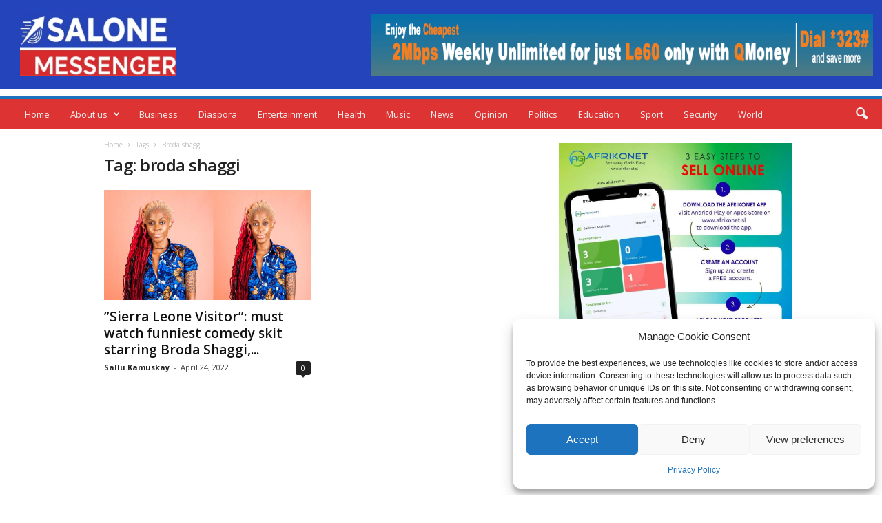

--- FILE ---
content_type: text/html; charset=UTF-8
request_url: https://salonemessengers.com/wp-admin/admin-ajax.php?action=load_footer_manual_links
body_size: 154
content:

    <div class="td-pb-span4 td-footer-manual-links">
        <div class="td-footer-links-wrap">
            <h4 class="block-title">
                <span class="td-pulldown-size">QUICK LINKS</span>
            </h4>

            <ul class="footer-vertical-links">
                <li><a href="/about/">About Us</a></li>
                <li><a href="/advertise-with-us/">Advertise</a></li>
                <li><a href="/contact/">Contact</a></li>
                <li><a href="/editorial-policy/">Editorial Policy</a></li>
                <li><a href="/privacy-policy/">Privacy Policy</a></li>
                <li><a href="/terms-of-service/">Terms of Services</a></li>
            </ul>
        </div>
    </div>